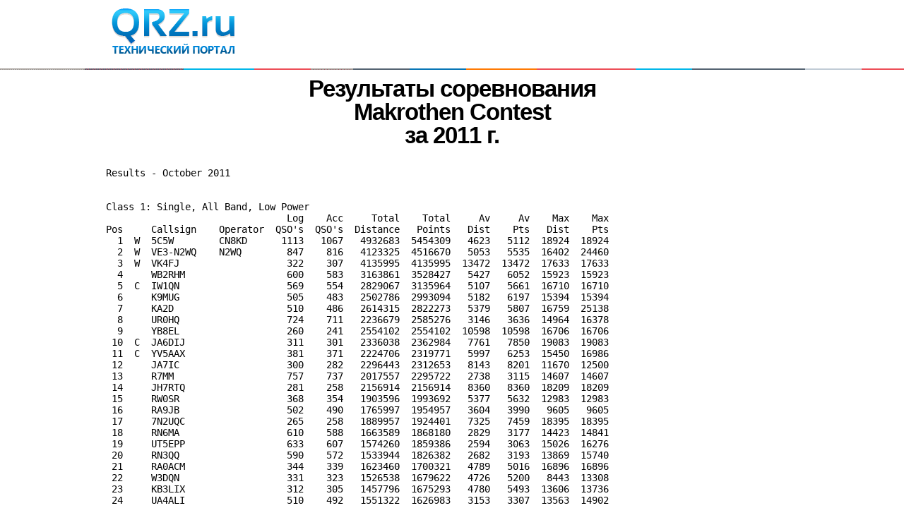

--- FILE ---
content_type: text/html; charset=UTF-8
request_url: https://qrz.ru/contest/result/print?id=2883
body_size: 16672
content:
<!DOCTYPE html>
<html>
<head>
    <link rel="stylesheet" type="text/css" href="/assets/1732b307/print.css" />
<link rel="stylesheet" type="text/css" href="/css/print.css" />
<link rel="stylesheet" type="text/css" href="/css/main.css" />
<title>Результаты соревнования Makrothen Contest за 2011 г. - версия для печати</title>
    <meta http-equiv="Content-Type" content="text/html; charset=utf-8">
    <meta name="robots" content="noindex, follow"/>
        </head>
<body>
<div class="wrapper">
    <header>
        <div class="top">
            <div class="logo" title="Технический портал QRZ.RU">
                <a href="/" class="logo" title="Технический портал QRZ.RU"></a>
            </div>
        </div>
    </header>
    <div class="line"></div>

    <div class="content fSize14">
        <div style="width:980px;display: table;margin: 0 auto;">
    <div class="HeadNews" align="center">Результаты соревнования <br>
        Makrothen Contest<br>
        за 2011 г.
    </div>
</div>

    <pre>Results - October 2011 


Class 1: Single, All Band, Low Power
                                Log    Acc     Total    Total     Av     Av    Max    Max
Pos     Callsign    Operator  QSO's  QSO's  Distance   Points   Dist    Pts   Dist    Pts
  1  W  5C5W        CN8KD      1113   1067   4932683  5454309   4623   5112  18924  18924
  2  W  VE3-N2WQ    N2WQ        847    816   4123325  4516670   5053   5535  16402  24460
  3  W  VK4FJ                   322    307   4135995  4135995  13472  13472  17633  17633
  4     WB2RHM                  600    583   3163861  3528427   5427   6052  15923  15923
  5  C  IW1QN                   569    554   2829067  3135964   5107   5661  16710  16710
  6     K9MUG                   505    483   2502786  2993094   5182   6197  15394  15394
  7     KA2D                    510    486   2614315  2822273   5379   5807  16759  25138
  8     UR0HQ                   724    711   2236679  2585276   3146   3636  14964  16378
  9     YB8EL                   260    241   2554102  2554102  10598  10598  16706  16706
 10  C  JA6DIJ                  311    301   2336038  2362984   7761   7850  19083  19083
 11  C  YV5AAX                  381    371   2224706  2319771   5997   6253  15450  16986
 12     JA7IC                   300    282   2296443  2312653   8143   8201  11670  12500
 13     R7MM                    757    737   2017557  2295722   2738   3115  14607  14607
 14     JH7RTQ                  281    258   2156914  2156914   8360   8360  18209  18209
 15     RW0SR                   368    354   1903596  1993692   5377   5632  12983  12983
 16     RA9JB                   502    490   1765997  1954957   3604   3990   9605   9605
 17     7N2UQC                  265    258   1889957  1924401   7325   7459  18395  18395
 18     RN6MA                   610    588   1663589  1868180   2829   3177  14423  14841
 19     UT5EPP                  633    607   1574260  1859386   2594   3063  15026  16276
 20     RN3QQ                   590    572   1533944  1826382   2682   3193  13869  15740
 21     RA0ACM                  344    339   1623460  1700321   4789   5016  16896  16896
 22     W3DQN                   331    323   1526538  1679622   4726   5200   8443  13308
 23     KB3LIX                  312    305   1457796  1675293   4780   5493  13606  13736
 24     UA4ALI                  510    492   1551322  1626983   3153   3307  13563  14902
 25     VK5NPR-3    VK5NPR/3    109     98   1366292  1543414  13942  15749  17471  25170
 26     IK5UAN                  348    311   1410847  1531036   4536   4923  16527  16527
 27     OM5TX                   436    417   1227029  1478470   2943   3545  16032  16032
 28     OM7OM                   525    512   1165264  1463583   2276   2859  12034  14620
 29     YO6HSU                  469    453   1225241  1451944   2705   3205  15073  15596
 30     N2FF                    299    281   1373251  1434149   4887   5104  12972  12972
 31     DL6SFR                  395    378   1278254  1421149   3382   3760  16166  16166
 32     SP8CGU                  396    391   1239549  1413523   3170   3615  17650  17650
 33     W1ZD                    275    268   1360645  1393990   5077   5201  13217  14918
 34     EA7CIX                  381    361   1234213  1374212   3419   3807   9684  12384
 35     DL3FBB                  377    345   1303029  1369318   3777   3969  16071  16071
 36     JG3FEA                  155    151   1321911  1329947   8754   8808  18754  18754
 37     AB4SF                   254    249   1214039  1323442   4876   5315  15270  15270
 38     DL5KUD                  355    350   1148664  1322852   3282   3780  15629  15629
 39     IK1DFH                  358    347   1199514  1310876   3457   3778  16839  16839
 40     S57U                    286    279   1249920  1303419   4480   4672  16277  16277
 41     K2DSL                   301    298   1237536  1296311   4153   4350  13170  13170
 42     IK1RKU                  309    302   1254409  1290162   4154   4272  16290  16290
 43     NZ4O                    218    204   1108942  1256418   5436   6159  13058  14530
 44     VE7BC                   274    267   1141359  1253996   4275   4697  13219  19828
 45     K2DBK                   238    232   1071534  1223816   4619   5275  13170  13252
 46     DF9ZP                   193    183   1218529  1218529   6659   6659  11500  11500
 47     OK1DKO                  379    370    981562  1199878   2653   3243  11796  13646
 48     JA8EIU                  165    155   1161891  1195018   7496   7710  18046  18046
 49     YT5W        YT2PFR      306    269   1141062  1176254   4242   4373  11928  11928
 50     RU9AZ                   370    361   1086975  1146702   3011   3176  12630  12630
 51     IR2ITA      I2XLF       303    285    970542  1142817   3405   4010  16312  16312
 52     K0BJ                    208    197   1112504  1136194   5647   5767  15231  15231
 53     VE2EBK                  245    231    993148  1135891   4299   4917  10428  11223
 54     AE1T                    237    234   1096916  1132337   4688   4839  10733  11710
 55     RN3DHU                  377    368   1010528  1131200   2746   3074  14129  14129
 56     OH7MN                   328    312   1041581  1127251   3338   3613  15053  15053
 57     RV3ZN                   398    390   1004919  1110725   2577   2848  14358  14358
 58     UY5TE                   350    344    929697  1078438   2703   3135  14604  14604
 59     YL3CU                   368    359    787952  1055530   2195   2940  15078  15078
 60     RA9CUU                  338    326    975084  1055239   2991   3237  12570  12570
 61     UA0C                    203    199   1045659  1054849   5255   5301  17835  17835
 62     VE7CF                   202    193   1025806  1046652   5315   5423  13219  13401
 63     UA9AFS                  322    311   1028876  1028876   3308   3308   8855   8855
 64     KI6DY                   249    237    905285  1014700   3820   4281  14846  14846
 65     R3BB                    319    299    961870  1012247   3217   3385  15541  15541
 66     F5RD                    263    259    883801  1011380   3412   3905  17209  17209
 67     UT1XX                   345    330    859678  1009469   2605   3059  10319  13407
 68     S56A                    297    291    953493  1000625   3277   3439  15814  15814
 69     UA3PT                   340    326    896492   997953   2750   3061  14881  14881
 70     VK3FM                    81     69    996542   996542  14443  14443  17471  17471
 71     JA1HFY                  139    128    953249   965479   7447   7543  18395  18395
 72     W6UX                    240    235    883291   949774   3759   4042  10008  14388
 73     RW0AJ                   224    218    925157   943501   4244   4328  10545  10545
 74     YO9BXC                  249    241    853589   943343   3542   3914  15073  15073
 75     DM2GG                   260    247    809034   930613   3275   3768  11748  13296
 76     LY2FN                   296    291    826690   930070   2841   3196  15027  15027
 77     LZ5XQ                   336    323    869636   927241   2692   2871  12233  14022
 78     NA2M                    225    221    754162   923482   3412   4179  10865  14774
 79     CG3FH       VE3FH       205    204    847115   915753   4153   4489   9274  12360
 80     DL8VKO                  303    281    776606   915249   2764   3257  16166  16166
 81     LZ2STO                  180    177    832696   886624   4704   5009  17470  17470
 82     NW7D                    168    160    862423   875497   5390   5472  11733  11733
 83     UR7MZ                   359    343    730015   873020   2128   2545   9630  14445
 84     PD5T                    277    266    770943   868126   2898   3264  16402  16402
 85     DJ1OJ                   264    257    815384   862314   3173   3355  11548  12500
 86     N3CZ                    140    136    831550   839124   6114   6170  13584  13584
 87     NX8G                    228    225    807819   834055   3590   3707   9233  10302
 88     DL1DWR                  172    164    760527   805766   4637   4913  11796  11958
 89     N2LK                    185    177    764289   800322   4318   4522  10889  12298
 90     RA1ALC                  283    270    699387   783848   2590   2903  14419  14419
 91     IV3BCA                  216    186    729078   775142   3920   4167  15993  15993
 92     UY7MM                   220    218    631222   773235   2896   3547  14651  16784
 93     IV3XPP                  224    217    711158   768812   3277   3543  11541  11541
 94     UR3UK                   248    243    607735   760290   2501   3129  10171  13908
 95     RK9UE                   181    171    755908   755908   4421   4421  16545  16545
 96     UT1IM                   251    247    661169   752699   2677   3047  11181  12670
 97     RA6C                    297    281    701381   747121   2496   2659   8867  13300
 98     KH6GMP                  131    128    740726   740726   5787   5787  11764  11764
 99     VY2MP                   192    184    698021   738668   3794   4014   9026  10580
100     DL5ARM                  262    256    605355   732839   2365   2863  15943  15943
101     RX3ZX                   227    222    530816   719406   2391   3241   9381  14072
102     JA1BWA                  104    100    672124   718558   6721   7186  11255  13204
103     KA1C                    160    158    641297   715060   4059   4526   8852  11310
104     PD7BZ                   232    222    647305   708016   2916   3189  16084  16084
105     YU1BN                   325    315    557594   705998   1770   2241   8823  13234
106     OH2LU                   203    202    598909   697350   2965   3452  15811  15811
107     ES4RD                   211    195    685749   685749   3517   3517  14974  14974
108     KB1IKD                  163    152    634786   680320   4176   4476   8535  10995
109     K5WW                    207    205    605907   666496   2956   3251  11112  14342
110     OK2PQS                  234    227    598745   660514   2638   2910  11181  11181
111     IS0LFZ                  240    225    570028   659162   2533   2930  10238  10238
112     W4EE                    146    142    623991   652030   4394   4592  13247  13247
113     N2WN                    143    136    615639   651328   4527   4789  13623  13623
114     IK5ZTT                  203    195    627673   650212   3219   3334  16205  16205
115     N6QQ                    116    110    649931   649931   5908   5908  13302  13302
116     IV3ARJ                  212    203    552579   648275   2722   3193   9346  14062
117     N4TL                    116    115    637563   647989   5544   5635  13247  13247
118     HB9SVT                  316    286    569869   643441   1993   2250  11800  11800
119     IK4ZHH                  128    128    642503   642503   5020   5020  16402  16402
120     JA2GHP                   87     84    633574   633574   7543   7543  18576  18576
121     K7RFW                   160    157    602745   625129   3839   3982  13514  13514
122     UR4MHI                  212    203    546817   624371   2694   3076  11235  12588
123     SP6EIY                  199    196    505230   624131   2578   3184  15546  15546
124     UA2FL                   165    163    481811   624077   2956   3829   9906  13410
125     SP9BNM                  249    237    519581   617322   2192   2605  16098  16098
126     N5PU                    161    148    573229   615250   3873   4157  13906  14754
127     KX7L                    109    107    561588   612249   5248   5722  13414  20121
128     SM7BHM                  252    237    494065   612032   2085   2582   8405  11703
129     DH6BH                   133    131    599226   611117   4574   4665  16025  16025
130     N7VEA                   144    143    538591   610927   3766   4272  13352  20028
131     DF5WW                   237    224    499432   607511   2230   2712   9257  11376
132     F1IWH                   194    187    590713   606461   3159   3243  17489  17489
133     UA2FFW                  123    117    592010   592010   5060   5060  15151  15151
134     DL1ARJ                  200    186    520770   591138   2800   3178  16013  16013
135     LA5TFA                  241    232    545075   586600   2349   2528   5996   5996
136     SM4DQE                  224    214    487413   584691   2278   2732  11122  11122
137     CO2VE                   132    124    521979   582298   4210   4696  11542  15252
138     I0GIA                   155    151    531849   579447   3522   3837  16049  16049
139     DV1-JO7KMB               79     72    576814   576814   8011   8011  13532  13532
140     K1VU                    145    132    516345   575851   3912   4363   8658  11721
141     IK0CNA                  222    199    493272   574288   2479   2886   9243  12802
142     PD2PKM                  201    189    520565   573772   2754   3036  16557  16557
143     WD3K                    133    126    534256   567351   4240   4503   9028  12458
144     UY3MW                   228    216    552696   565233   2559   2617  14130  14130
145     YL3AID                  169    153    501554   560735   3278   3665  12649  12649
146     DL1ZBO                  181    177    524792   556838   2965   3146   9369  11476
147     IK2AUK                  155    147    488227   544784   3321   3706   9105  13618
148     UW1WU                   180    178    450731   542086   2532   3045   8770  13155
149     PA3DBS                  183    171    497701   539488   2911   3155  17082  17082
150     VE6SQ                   153    147    490783   539445   3339   3670   8521  11432
151     K7LV                    122    116    523235   536690   4511   4627  16401  16401
152     K7VIT                   134    132    523519   535639   3966   4058  12450  12450
153     JE3UHV                   78     75    518784   529440   6917   7059  18754  18754
154     N7MQ                    119    117    519434   527412   4440   4508   9537   9537
155     KB2NB                   113    111    506394   521794   4562   4701   9438  12298
156     K1GU                    106    106    396004   521682   3736   4922   9248  13872
157     DL6NDW                  143    139    422784   520891   3042   3747   9173  12064
158     PG7V                    175    169    486647   518585   2880   3069  11495  11495
159     IT9SGN                  240    222    476002   513454   2144   2313  10150  10854
160     R2EAA                   140    134    394842   495358   2947   3697  14939  14939
161     K2MK                     83     79    489008   489008   6190   6190   9543   9543
162     EA1VT                    79     78    485181   485181   6220   6220  17633  17633
163     UT5JCE                  186    174    411647   482127   2366   2771   8437  12656
164     SP5ECC                  143    139    327046   479221   2353   3448  15216  15216
165     F5RJW                   126    121    474540   474540   3922   3922  11220  11220
166     EW6DM                   183    173    377174   468942   2180   2711   8503  12754
167     UA9OA                   104    102    423486   467022   4152   4579  16359  16359
168     N4AU                     68     63    461899   465806   7332   7394  13810  13810
169     IK3PQG                  202    183    435048   463683   2377   2534  16156  16156
170     OK2BXW                   79     76    460294   460294   6056   6056  14066  14066
171     G6CSY                   118    117    390044   459871   3334   3931   9392  10768
172     RK3IK                   235    216    446696   458437   2068   2122   9976   9976
173     IW3RUA                  202    184    407475   448188   2215   2436   8409  10920
174     KA0EIC                  127    123    406849   447080   3308   3635  14871  14871
175     RA6MK                   148    124    344249   444569   2776   3585   9735  14602
176     M0RYB                   131    128    400110   443118   3126   3462  16416  16416
177     AB1J                    101    101    425439   442860   4212   4385  12904  12904
178     DG0KS                    98     96    427166   440791   4450   4592  15975  15975
179     RX0SC                   105     95    412948   437146   4347   4602  10655  10655
180     UA4LU                   152    149    436104   436104   2927   2927  13362  13362
181     UT4XU                   196    188    384498   434891   2045   2313   8884   8884
182     W6ZL                    100     99    424433   425335   4287   4296  10186  10186
183     W1BYH                   137     88    354790   424186   4032   4820  12904  12904
184     UX0SX                   203    198    372227   423152   1880   2137   8661   8661
185     JS1IFK                   59     57    422608   422608   7414   7414  10102  10102
186     OE5PEN                  160    152    402210   418783   2646   2755   9439   9439
187     ON2AD                   139    127    381828   414705   3007   3265   7862  11121
188     SO7B                    121    114    383661   413842   3365   3630  12266  12266
189     HB9BJL                   98     95    405877   413768   4272   4355  13398  13398
190     IZ4RWU                  102     96    385639   408960   4017   4260  11558  11558
191     G3RSD                   120    118    338140   406699   2866   3447   6996  10494
192     OK3MO                   155    152    356045   405924   2342   2671   9099  10234
193     LA9AU                   137    133    400921   400921   3014   3014   7961   7961
194     UU9JQ                   177    175    371354   396823   2122   2268   9590  14385
195     EW8OF                   180    175    340222   394851   1944   2256   7956   7956
196     LU1XT                    36     30    389130   389130  12971  12971  16875  16875
197     PA0MIR                  104    102    367430   388432   3602   3808  16199  16199
198     DL3KVR                  120    117    374682   386101   3202   3300  11365  11365
199     M0AFZ                   134    125    370301   385943   2962   3088  16486  16486
200     K0KX                     60     59    378349   378349   6413   6413   9296   9296
201     G4IOG                   113    108    266014   372630   2463   3450   7588  10892
202     UN7CH                   130    110    318012   372328   2891   3385   5606   8302
203     WA2MCR                   88     79    327530   370051   4146   4684   8006  12009
204     I2-IN3OWY               139    130    369685   369685   2844   2844   9716   9716
205     G3LHJ                    99     93    369175   369175   3970   3970   8817   8817
206     PE2K                    118    111    355986   368721   3207   3322   9853   9853
207     SP6NVK                  124    122    351407   363389   2880   2979  12091  12091
208     HA8XF                   120    117    268501   361605   2295   3091   9006  13104
209     KK1X                     87     85    356710   356710   4197   4197   8960   8960
210     PD3EM                   101    100    308781   347750   3088   3478  11423  11423
211     DF4WC                   105    102    343447   345007   3367   3382  11500  11500
212     PI4ETL      PA2CVD      169    157    304540   343555   1940   2188  11423  11423
213     YL2QV                    93     87    338731   338731   3893   3893  10589  10589
214     I7-IN3IZT               105     92    331533   338183   3604   3676  15777  15777
215     PA3EVY                   85     84    336643   336643   4008   4008  17220  17220
216     DJ6UP                   105     98    327759   330242   3344   3370   9142   9142
217     US1VS                   152    146    259573   329301   1778   2255   8287   8287
218     DJ4MH                   121    120    269173   329107   2243   2743   8995  11854
219     IK7WPD                   94     89    317431   322624   3567   3625  11286  11286
220     DL8ZU                   133    127    251359   321687   1979   2533   9196  11506
221     W9ILY                    71     70    313116   321458   4473   4592  14969  14969
222     PA3GVI                  100    100    306509   315360   3065   3154  16199  16199
223     JA9LX                    53     50    304956   314294   6099   6286   9798  13026
224     K7TQ                     72     70    308660   312682   4409   4467   9278  12066
225     PA3HGF                   80     77    310778   310778   4036   4036   9782   9782
226     DB1RL                    88     82    289806   306163   3534   3734  11431  11469
227     K6BIR                    65     65    306103   306103   4709   4709  17118  17118
228     DL5ZB                    42     42    304670   305116   7254   7265  11796  11796
229     XE1EE                    64     59    303380   303380   5142   5142  14552  14552
230     ER5LL                   144    139    202077   303118   1454   2181   8541  12812
231     TA1DX                   103     93    284001   293207   3054   3153  10272  10272
232     LY2TS                   106    102    247582   287541   2427   2819   9424   9424
233     VY2LI                    56     56    188017   286316   3357   5113   7163  14326
234     R4WT                    112    105    248616   281978   2368   2686   9643   9643
235     E73PY                   118    110    281086   281086   2555   2555  15572  15572
236     UA6LGO                   63     62    280812   280812   4529   4529  13998  13998
237     JA3JM                    49     45    277479   277479   6166   6166   9795   9795
238     UA9AL                    92     87    216805   274131   2492   3151   6267   7090
239     N1MGO                    65     62    271299   273444   4376   4410   7814   7814
240     IN3XWE                  128    124    235304   273282   1898   2204   8521   8521
241     M0TQR                    71     61    246300   266792   4038   4374   7291   7852
242     DG0AM                   119    104    224891   257200   2162   2473   9192   9192
243     IK8NBE                  102     98    226259   254620   2309   2598  15930  15930
244     RA9AFZ                  101    100    253234   253234   2532   2532  10017  10017
245     IK1VEK                  104     93    243338   251255   2617   2702  11848  11848
246     HA3LI                    74     74    221557   249116   2994   3366   9134   9134
247     VE3XAT                   56     54    238860   238860   4423   4423   9050   9050
248     DJ6TK                    78     76    228290   234237   3004   3082  15856  15856
249     UA7G                     86     81    232358   232358   2869   2869   9121   9121
250     IN3JJI                   92     81    231660   231660   2860   2860   8466   8466
251     YO4AAC                   94     87    224177   224646   2577   2582  10453  10453
252     AD5LU                    64     64    199420   217181   3116   3393   9026  13539
253     PD3BVI                   75     72    200419   212464   2784   2951   7313  10970
254     JA3HBF                   37     35    210999   211563   6029   6045  11673  11673
255     VE6DJT                   57     56    211517   211517   3777   3777  12444  12444
256     OK2EA                    73     71    204732   207291   2884   2920  11970  11970
257     DH5MM                    56     56    199916   203237   3570   3629  15847  15847
258     W4BK                     57     57    193437   202336   3394   3550  13961  13961
259     IW2JRV                   61     55    196700   201039   3576   3655  16734  16734
260     IK2NCF                   65     62    188386   200816   3038   3239   8438   8438
261     UR8EQ                    46     42    151366   200098   3604   4764   9374  14061
262     SP7FDV                   84     79    167418   198100   2119   2508   8430  13170
263     I2ORX                    50     48    169691   197782   3535   4120   9716   9716
264     SP5GDY                   45     41    189070   189070   4611   4611  10870  10870
265     EI8FH                    69     67    188986   188986   2821   2821   5912   5912
266     RA0AY                    54     53    164848   186844   3110   3525   8681   8681
267     I4JEE                    47     44    178160   180725   4049   4107   9703   9703
268     G6OKU                    66     64    161416   180564   2522   2821   9407   9407
269     I8IEQ                    42     31    173003   177612   5581   5729   9405   9405
270     IK2EBP                   55     53    176453   176453   3329   3329   9716   9716
271     UR5IHQ                   80     75    152292   175347   2031   2338   8372   8372
272     SP9WZP                   54     53    155067   174794   2926   3298   8671   8671
273     W4JHU                    47     47    169004   174377   3596   3710   9202   9202
274     JA1RRA                   32     29    174287   174287   6010   6010  10102  10102
275     IZ2JNN                   75     67    166164   166164   2480   2480  16290  16290
276     SP3DOF                   52     52    166123   166123   3195   3195  12036  12036
277     OM4O        OM3NI        52     49    164759   164759   3362   3362   8580   8580
278     DL3DRN                   40     38    164260   164260   4323   4323  15813  15813
279     IZ1PKV                   40     39    162281   162281   4161   4161   8765   8765
280     JG8IBY-8                 32     25    162112   162112   6484   6484   8967   8967
281     9A6JOY                   92     89    146147   159059   1642   1787   7540   7540
282     EA1EPM                   60     56    157667   157667   2815   2815  10313  10313
283     OK1DPU                   58     54    155397   157628   2878   2919   8269   8269
284     W1-YO7ARY   W1/YO7ARY    41     39    132984   157046   3410   4027   9572  12009
285     IZ5BSA                   67     62    151343   154701   2441   2495   9788   9788
286     UA3EKK                  122     70    123887   148120   1770   2116   8001  11865
287     DL1JB                    51     47    137898   142926   2934   3041   6395   6696
288     ON6AT                    49     46    141984   141984   3087   3087  16438  16438
289     WA7BME                   42     41    113243   139240   2762   3396   9285  13928
290     DO1CDE                   37     33    138218   138218   4188   4188   8909   8909
291     N1MD                     45     43    127095   137863   2956   3206   8480  10077
292     N2QT                     21     20    136748   136748   6837   6837   8520   8520
293     IK8YFU                   32     29    131023   131964   4518   4550  10264  10264
294     AA5VU                    36     29    126147   131693   4350   4541  14624  14624
295     IZ0UME                   37     34     93898   131530   2762   3869   8430  12645
296     RT4W                     44     41    130008   130008   3171   3171   9863   9863
297     R9UG                     32     31    112573   129709   3631   4184   9127   9127
298     DG3RCE                   40     39    128771   128771   3302   3302   7891   7891
299     R9UW                     39     35    128254   128254   3664   3664   9184   9184
300     IW1CKR                   49     42    125003   128191   2976   3052   6809   6809
301     7Z1HL                    25     24    128133   128133   5339   5339  11821  11821
302     AF6SA                    34     29    100683   122062   3472   4209  11558  11558
303     DJ3GE                    61     59    115579   121611   1959   2061   6438   6438
304     PF5M        PD0MD        50     45    119802   119802   2662   2662  12097  12097
305     RX3AGQ                   60     60    117253   117253   1954   1954   7443   7443
306     NC4MI                    25     23    116753   116753   5076   5076   8420   8420
307     OK1PMA                   45     44    111950   115228   2544   2619   7436   7436
308     DL2ZA                    53     50    109888   113304   2198   2266   7535   7535
309     IK8UND                  121     62    112241   112241   1810   1810   9739   9739
310     AE5MM                    27     27    103236   111892   3824   4144  14616  14616
311     EB1GZO                   21     18    111203   111203   6178   6178  18106  18106
312     N5HOT                    38     35    105068   110351   3002   3153   8793   8793
313     N2NS                     21     19    108351   108351   5703   5703  10161  10161
314     N8NOE                    46     37    106847   106847   2888   2888   8426   8426
315     KB9OWD                   43     41    103967   103967   2536   2536   7496   7496
316     ER3ZZ                    35     32     71120   103713   2222   3241   8473  12710
317     UA3UBT                   37     34    102380   102380   3011   3011  13875  13875
318     OK2SWD                   52     48     86001    97255   1792   2026   7465   7465
319     DO9PL                    30     30     92310    92310   3077   3077   9281   9281
320     DM3FF                    32     30     79966    82648   2666   2755   9513   9513
321     DL1AQN                   34     28     70979    70979   2535   2535   7709   7709
322     AA8IA                    21     21     70883    70883   3375   3375   9353   9353
323     EA3FHP                   40     40     70722    70722   1768   1768   8216   8216
324     RW3AI                    35     31     63971    63971   2064   2064   7337   7337
325     CO2IZ                    22     19     56679    58838   2983   3097   8823   8823
326     IK1MTX                   20     20     51755    58302   2588   2915   8409  10004
327     OZ1QK                    34     27     58155    58155   2154   2154   6026   6026
328     VE3AJ                    14     14     57666    57666   4119   4119  10438  10438
329     EA2DDE                   19     17     53894    53894   3170   3170   7149   7149
330     YT8A        YU1EA        37     35     52714    52714   1506   1506   7374   7374
331     RD3AJB                   20     17     52349    52349   3079   3079   7855   7855
332     AC0PP                    20     19     49235    49235   2591   2591   7718   7718
333     SM7CIL                   24     23     48916    48916   2127   2127   6202   6202
334     DG0OM                    17     17     36982    48485   2175   2852   6696  10044
335     N6PZ                     18     15     45773    46551   3052   3103   7998   7998
336     DS3BNU                    7      7     40151    44072   5736   6296   8797   8797
337     VE3RCN                   18     17     38329    43020   2255   2531   6542   6542
338     UT7MR                    17     15     28383    42575   1892   2838   2818   4227
339     LA6BNA                   22     22     34756    42052   1580   1911   2476   3732
340     DK2AB                    19     19     35480    35480   1867   1867   3170   3170
341     RU6HL                     9      9     34318    34318   3813   3813  13352  13352
342     N4SEG                    21     20     30785    30785   1539   1539   6616   6616
343     G0WHO                    12      9     16665    24997   1852   2777   3115   4672
344     EW6FX                     8      8     24170    24170   3021   3021  10214  10214
345     YB0COU                    7      4     23971    23971   5993   5993   6970   6970
346     UU3JU                     9      8     19298    19298   2412   2412   2901   2901
347     UT3UX                     2      2     16250    16250   8125   8125   8155   8155
348     WA3AFS                    3      3     15031    15031   5010   5010   8690   8690

Class 2: Single, All Band, High Power 
                               Log    Acc     Total    Total     Av     Av    Max    Max
Pos     Callsign    Operator  QSO's  QSO's  Distance   Points   Dist    Pts   Dist    Pts
  1  W  NR4M                    957    915   4961760  5647018   5423   6172  16384  24576
  2  W  VA2UP                   996    967   4817759  5514935   4982   5703  16887  25330
  3  W  W4DXX                   824    783   4754127  5214612   6072   6660  16114  16114
  4  C  UW4I        US5IQ      1175   1095   4140754  4861078   3782   4439  14651  21195
  5     W3MF                    812    793   4248115  4654676   5357   5870  15439  15439
  6     LZ2PL                  1003    959   4067909  4515206   4242   4708  15454  16010
  7  C  UP6P        UN6P        886    847   3926011  4276650   4635   5049  15805  15805
  8     N6AR                    610    588   3614721  3965565   6147   6744  15672  23508
  9     DL8OBQ                  794    728   3490266  3910327   4794   5371  16805  16805
 10  C  LW9ETQ                  385    347   3821972  3821972  11014  11014  19479  19479
 11     W3LL                    561    540   3020260  3619083   5593   6702  13247  16784
 12     WA2ETU                  603    582   3345359  3508713   5748   6029  16339  24508
 13     SP9LJD                  613    588   3007268  3352803   5114   5702  16098  16098
 14     RT3P        UA3PAB      859    838   2704846  3173682   3228   3787  15004  15004
 15     JM1XCW                  365    346   3035261  3131355   8772   9050  18395  18395
 16     SP3GXH                  647    623   2626338  2963220   4216   4756  16390  16390
 17     VE2FXL                  585    560   2436211  2747001   4350   4905   9097  12309
 18     UC0A                    561    554   2538074  2652021   4581   4787  11783  11783
 19  C  ZS2EZ                   249    227   2590419  2590419  11412  11412  17118  17118
 20  C  9M6XRO                  305    280   2571690  2571690   9185   9185  17836  17836
 21     RA9AU                   636    620   2247759  2344719   3625   3782  16875  16875
 22     W4CU                    366    360   2025120  2247333   5625   6243  16488  16488
 23     N1IW                    391    381   1909273  2202778   5011   5782  12904  15628
 24     I2VGW                   453    428   1984583  2137038   4637   4993  18750  18750
 25     F5CQ                    402    395   1844834  2076414   4670   5257  16918  16918
 26     W6WRT                   405    389   1903985  2052265   4895   5276  13318  19520
 27     VA7ST                   404    394   1867039  2048459   4739   5199  13525  20288
 28     VA7KO                   437    397   1798445  2032047   4530   5119  13532  20298
 29     GM0FGI                  567    545   1570873  1948234   2882   3575  12412  12412
 30     N2WK                    371    356   1717138  1909047   4823   5362  16372  24558
 31     UT4ZG                   568    545   1788269  1907114   3281   3499  14986  14986
 32     S51DI                   357    337   1889549  1899840   5607   5638  16303  16303
 33     R3PW                    427    416   1619632  1799103   3893   4325  15537  15537
 34     RA6XV                   457    400   1458442  1708601   3646   4272  13990  17286
 35     KS0AA                   363    342   1637088  1673555   4787   4893  10812  12000
 36     UA3QGT                  472    449   1405700  1602620   3131   3569  14011  15536
 37     RA9UN                   373    362   1511677  1593741   4176   4403  12380  12380
 38     IK4DCX                  341    326   1493207  1584049   4580   4859  16022  16022
 39     YL2NN                   447    431   1431865  1560238   3322   3620  15911  15911
 40     VK7AD                   100     96   1423923  1519358  14833  15827  18106  25330
 41     HG3FMZ                  400    373   1284581  1514795   3444   4061  11915  13762
 42     AC4CA                   264    253   1426021  1509303   5636   5966  14805  15452
 43     NJ4F                    255    247   1301129  1496965   5268   6061  13288  14502
 44     DJ3IW                   191    189   1443619  1482116   7638   7842  16507  16507
 45     G0HDV                   486    464   1156954  1461211   2493   3149   9407  11620
 46     RX0AK                   310    293   1381204  1425536   4714   4865  10670  10670
 47     AI9T                    225    214   1166184  1186866   5449   5546  11115  12826
 48     K0JJR                   287    279   1065862  1143287   3820   4098  14700  14700
 49     W3SA                    297    283    983216  1142434   3474   4037  15956  15956
 50     DF2RG                   280    272   1108530  1137542   4075   4182  15853  15853
 51     N4ZZ                    201    193   1123069  1123069   5819   5819  13961  13961
 52     RN3ZC                   323    308    868280  1088261   2819   3533  14151  16118
 53     N4LV                    211    204    892301  1014180   4374   4971  10240  13508
 54     K6HGF                   205    200   1013964  1013964   5070   5070  13143  13143
 55     RW3WX                   323    316    886340   986367   2805   3121  14151  14211
 56     OE9HGV                  205    194    935117   959082   4820   4944  16314  16314
 57     AB4GG                   183    180    883286   956826   4907   5316  14546  14546
 58     DL4ME                   342    334    769454   895223   2304   2680  16154  16154
 59     UT4XD                   325    304    708586   859511   2331   2827  10319  13407
 60     RA3NC                   307    296    756431   853641   2556   2884  13871  13871
 61     DJ9MH                   215    205    804660   847543   3925   4134  16660  16660
 62     K4MGE                   196    183    796470   844817   4352   4616  10912  13749
 63     DF3EH                   203    188    830020   830020   4415   4415  16943  16943
 64     UT6IS                   291    282    693649   806227   2460   2859   9708  13228
 65     K4HAL                   134    130    779163   779163   5994   5994  15402  15402
 66     IV3IXN                  242    230    710649   763943   3090   3321  15993  15993
 67     LZ2ZG                   166    156    736436   736436   4721   4721  15090  15090
 68     DC9ZP                   192    181    655486   709997   3621   3923  16196  16196
 69     RW4WZ                   209    202    662957   704691   3282   3489  13140  13140
 70     K7OM-4      K7OM/4      155    143    600836   703102   4202   4917  15717  23576
 71     SM7BZV                  191    185    626896   672088   3389   3633  15919  15919
 72     EA5HAB                  244    237    657816   657816   2776   2776  12844  12844
 73     K6SFK                   121    118    575869   639767   4880   5422  12843  19264
 74     KP4JRS                  145    136    633132   633132   4655   4655  14045  14045
 75     W4XMT                   108     95    544628   581875   5733   6125   9946  12456
 76     PA2A                    205    197    466998   566425   2371   2875  17082  17082
 77     VE2EZD                  136    133    489754   562805   3682   4232   9097  11882
 78     IT9BLB                  129    128    555930   555930   4343   4343  15874  15874
 79     EC1KR                   128    121    543928   543928   4495   4495  13097  13097
 80     UA0QBR                  110    108    512210   512210   4743   4743  10995  10995
 81     LY775D                  222    218    374022   477968   1716   2193   8700  12348
 82     DG0CG                   151    142    459154   474112   3233   3339  11447  11447
 83     RA2FB                   206    199    381380   467106   1916   2347   8327  12056
 84     RX1AB                   223    215    429750   455353   1999   2118   7677   7677
 85     JF3PNQ                   61     55    444954   444954   8090   8090  13694  13694
 86     K4WW                     75     74    415243   438555   5611   5926  15705  23558
 87     PA9DD                   105    101    354089   427323   3506   4231   9364  11169
 88     HL1-WX8C    HL1/WX8C     66     65    411835   411835   6336   6336  19403  19403
 89     UR0IM                   152    137    296159   404411   2162   2952   9642  14223
 90     F8DHB                   134    128    378127   385446   2954   3011  17228  17228
 91     K6GEP                    72     70    332538   358791   4751   5126  12947  14388
 92     EB1IC                    70     65    334762   353352   5150   5436  17301  17301
 93     DF5BX                   122    118    314428   350971   2665   2974  11706  13664
 94     R3BT                    100     99    346885   346885   3504   3504  14453  14453
 95     JA7ZP                    50     45    338579   345382   7524   7675  10908  10908
 96     DL5YM                   126    115    300675   343079   2615   2983  15999  15999
 97     KB4VC                    74     69    315071   329335   4566   4773  11375  14560
 98     TF3AO                   104     99    320340   320340   3236   3236   8818   8818
 99     DL4PY                    86     82    289859   306301   3535   3735  10384  10384
100     WD8RYC                   46     45    263453   302332   5855   6718  10156  13437
101     K6LRN                    60     59    293758   293758   4979   4979  10036  10036
102     YL2IP                   111    109    274695   274695   2520   2520  10587  10587
103     YO3APJ                   51     50    272919   272919   5458   5458  14924  14924
104     N9WKW                    65     65    232456   265530   3576   4085  14061  14061
105     SQ2RCJ                   64     58    240241   262069   4142   4518  15435  15435
106     YT2U                     40     37    258932   258932   6998   6998   9106   9106
107     N3XL                     62     61    233611   233611   3830   3830   8833   8833
108     5Q2J                     51     47    214522   214522   4564   4564  11466  11466
109     PA0LOU                   60     58    208656   208656   3598   3598  11966  11966
110     YL2KF                    69     66    158293   196570   2398   2978  15798  15798
111     RW4PL                    59     53    143170   185449   2701   3499   8391  10254
112     HA9PP                    48     47    180711   180711   3845   3845   9038   9038
113     DF6RI                    68     65    167862   174616   2582   2686   7786   7786
114     PA4JJ                    34     30    155971   162066   5199   5402   7937   7937
115     RA3FD                    51     50    160657   160657   3213   3213   8773   8773
116     BD6AHU                   27     25    145391   146363   5816   5855  11207  11207
117     NA4M                     44     41    140439   140439   3425   3425   9903   9903
118     SA1A        SM1TDE       41     40    136163   136163   3404   3404   8186   8186
119     OM3TPN                   53     53     72625    79517   1370   1500   4659   4659
120     AL9A                     12     11     51935    67068   4721   6097   8042   8992
121     W2IUC                     6      6     62480    62480  10413  10413  14772  14772

 Class 3: Multi, All Band, Low Power
                             Log    Acc     Total    Total     Av     Av    Max    Max
Pos     Callsign    Operator  QSO's  QSO's  Distance   Points   Dist    Pts   Dist    Pts
  1  W  UA5A    (M/S)  UA5A,   1139   1089   4179907  4759344   3838   4370  16658  21680
                       TEAM 
  2  W  AA5AU   (S/M)           561    536   3020197  3037621   5635   5667  15750  15750
  3  W  W7WW    (S/M)           261    247   1067054  1111899   4320   4502  13106  15986
  4  C  DJ5HB   (M/M)  DJ5HB,   217    213    427259   532540   2006   2500   9109  11314
                       DJ3HW 
  5  C  WX7P    (M/S)            94     88    454547   457609   5165   5200  12617  12617
  6  C  4X6QQ-M (M/S)  4Z5KZ,    10     10     29534    29534   2953   2953   5978   5978
                       4Z5JU
Class 4: Multi, All Band, High Power
1  W   K4GMH (S/M)            1307   1208   6645560  7203124   5501   5963  16384  24576
 2  W   IQ1RY (S/M)  IW1AYD    1231   1166   5477491  6323373   4698   5423  16865  16865
 3  W   RG9A  (S/M)            1387   1326   5274290  6077042   3978   4583  16875  16986
 4      UT2G  (M/S)  UR7GO,     915    877   3156744  3564018   3599   4064  14986  16586
                     UR7GW 
 5      N2BJ  (M/S)             343    329   1651058  1697368   5018   5159  15076  15076
 6      OH8A  (S/M)  OH8WW      358    330   1195250  1300235   3622   3940   9586   9586
 7      ES6Q  (M/S)  ES5JR,     272    263    840912  1038632   3197   3949  14698  14698
                     ES5RY 
 8      R3CM  (S/M)             256    248    738393   921380   2977   3715  15063  15063
 9      K2EN  (S/M)             118    117    622063   628970   5317   5376   9227   9227
10      NG7Z  (S/M)              80     77    328437   328437   4265   4265   9316   9316
</pre>

<div class="small line"></div>

<div style="text-align:right">
<i style="color:gray;">Трансляция информации - RW3VZ<br>
    Обновлено: 26.03.2013 13:58:52<br>
</i>
</div>
    </div>

    <div class="line"> </div>
</div>
</body>
</html>


--- FILE ---
content_type: text/css
request_url: https://qrz.ru/assets/1732b307/print.css
body_size: 807
content:
body {
    font-family: Arial, Helvetica, sans-serif; font-size: 9pt;
    background: white; color: #000000;
    padding: 5; margin: 5; }
ul,ol {
    font-family: Arial, Helvetica, sans-serif;
    font-size: 9pt;
    color: #000000;
}

P, TD, TH { font-family: Arial, Helvetica, sans-serif; font-size: 9pt }
BR, DIV, FORM { font-size: 12px; font-family: Arial; font-weight: normal; font-style: normal; color: #000000; text-decoration: none; }
INPUT { font-size: 8pt; font-family: Tahoma, Arial, Helvetica, sans-serif; }
SUBMIT, BUTTON {font-size : 11px; font-family:  Tahoma, sans-serif;}
SELECT { font-size: 8pt; font-family: Arial, Verdana, Helvetica, Sans-serif; }
TEXTAREA { font-size: 8pt;font-family : Arial;}
a:hover {color:#000099;}

.title { font-family: Arial, Helvetica, sans-serif; font-size: 11pt }
.content { font-family: Arial, Helvetica, sans-serif; font-size: 10pt }
.small { font-family: Arial, Helvetica, sans-serif; font-size: 9pt }
.qrzmedium { font-family: Arial, Helvetica, sans-serif; font-size: 9pt }
.headnews { font-family: Arial, Helvetica, sans-serif; font-size: 10pt }
.mono { font-family: Courier, Arial, Helvetica, sans-serif; font-size: 9pt }
.banner { font-family: Tahoma; font-size: 10px; }
.navtitle { color: #000000; font-family: Tahoma, Arial, Helvetica; font-size: 12px; font-weight: bold; }
.navigator { color: #3366cc; font-family: Tahoma, Arial, Helvetica; font-size: 11px; font-weight: bold; text-decoration:none; }

h1 {
    font-family: Verdana, Arial, Helvetica, sans-serif;
    font-size: 16pt;
    color: #000099;
}
h2 {  font-family: Verdana, Arial, Helvetica, sans-serif; font-size: 14pt; color: #000099}
h3 {  font-family: Arial, Helvetica, sans-serif; font-size: 12pt; color: #000099}

.HeadNews { font: bold 25pt/25pt Arial; color: #000000; letter-spacing: -1px; margin-bottom: 15px; }
.topnum { font-size: 13pt; font-family: Verdana, Tahoma, Helvetica, Sans-serif; font-weight: bold;}
.business {
    color: #000000;
    font-family: Verdana, Geneva, Arial, Helvetica, sans-serif;
    font-size: 7pt;
}
.business a:link, .business a:visited {
    color: #6699FF;
    text-decoration: underline;
}
.business a:hover {
    color: #000099;
    text-decoration: underline;
}

/* Error message & help */

div.errormessage {
    background-color: #FFFFE1;
    border: 1px dashed #CFCFCF;
    margin-top: 8px;
    margin-bottom: 16px;
    padding: 6px 6px 6px 32px;
    line-height: 18px;
}

div.errormessage td {
    line-height: 18px;
}

img.errormessage {
    margin-left: -24px;
}

.redcolor {
    color: Red;
}

.site-info .social #fb, #gp, #other {
    float: left;
}

.site-info .social #other {
    margin-left: -5px;
    margin-top: -4px;
}

--- FILE ---
content_type: text/css
request_url: https://qrz.ru/css/print.css
body_size: 937
content:
.HeadPrint { font: bold 25pt/25pt Arial; color: #000000; letter-spacing: -1px; margin-bottom: 15px; }
body {
    font-family: Arial, Helvetica, sans-serif; font-size: 9pt;
    background: white; color: #000000;
    padding: 5; margin: 5; }
ul,ol {
    font-family: Arial, Helvetica, sans-serif;
    font-size: 9pt;
    color: #000000;
}

P, TD, TH { font-family: Arial, Helvetica, sans-serif; font-size: 9pt }
BR, DIV, FORM { font-size: 12px; font-family: Arial; font-weight: normal; font-style: normal; color: #000000; text-decoration: none; }
INPUT { font-size: 8pt; font-family: Tahoma, Arial, Helvetica, sans-serif; }
SUBMIT, BUTTON {font-size : 11px; font-family:  Tahoma, sans-serif;}
SELECT { font-size: 8pt; font-family: Arial, Verdana, Helvetica, Sans-serif; }
TEXTAREA { font-size: 8pt;font-family : Arial;}
a:hover {color:#000099;}

.title { font-family: Arial, Helvetica, sans-serif; font-size: 11pt }
.content { font-family: Arial, Helvetica, sans-serif; font-size: 10pt }
.small { font-family: Arial, Helvetica, sans-serif; font-size: 9pt }
.qrzmedium { font-family: Arial, Helvetica, sans-serif; font-size: 9pt }
.headnews { font-family: Arial, Helvetica, sans-serif; font-size: 10pt }
.mono { font-family: Courier, Arial, Helvetica, sans-serif; font-size: 9pt }
.banner { font-family: Tahoma; font-size: 10px; }
.navtitle { color: #000000; font-family: Tahoma, Arial, Helvetica; font-size: 12px; font-weight: bold; }
.navigator { color: #3366cc; font-family: Tahoma, Arial, Helvetica; font-size: 11px; font-weight: bold; text-decoration:none; }

h1 {
    font-family: Verdana, Arial, Helvetica, sans-serif;
    font-size: 16pt;
}
h2 {  font-family: Verdana, Arial, Helvetica, sans-serif; font-size: 14pt; color: #000099}
h3 {  font-family: Arial, Helvetica, sans-serif; font-size: 12pt; color: #000099}

.topnum { font-size: 13pt; font-family: Verdana, Tahoma, Helvetica, Sans-serif; font-weight: bold;}
.business {
    color: #000000;
    font-family: Verdana, Geneva, Arial, Helvetica, sans-serif;
    font-size: 7pt;
}
.business a:link, .business a:visited {
    color: #6699FF;
    text-decoration: underline;
}
.business a:hover {
    color: #000099;
    text-decoration: underline;
}

/* Error message & help */

div.errormessage {
    background-color: #FFFFE1;
    border: 1px dashed #CFCFCF;
    margin-top: 8px;
    margin-bottom: 16px;
    padding: 6px 6px 6px 32px;
    line-height: 18px;
}

div.errormessage td {
    line-height: 18px;
}

img.errormessage {
    margin-left: -24px;
}

.redcolor {
    color: Red;
}

.site-info .social #fb, #gp, #other {
    float: left;
}

.site-info .social #other {
    margin-left: -5px;
    margin-top: -4px;
}
.logo{
    width: 208px;
    height: 85px;
}
.logo a{
    display: block;
    width: 180px;
    height: 70px;
    background: url("../images/sprite_ico.png") no-repeat 0 -66px;
    margin: 12px 0 0 0;
}
.wrapper{
    padding: 0!important;
}
.line{
    height: 2px;
}